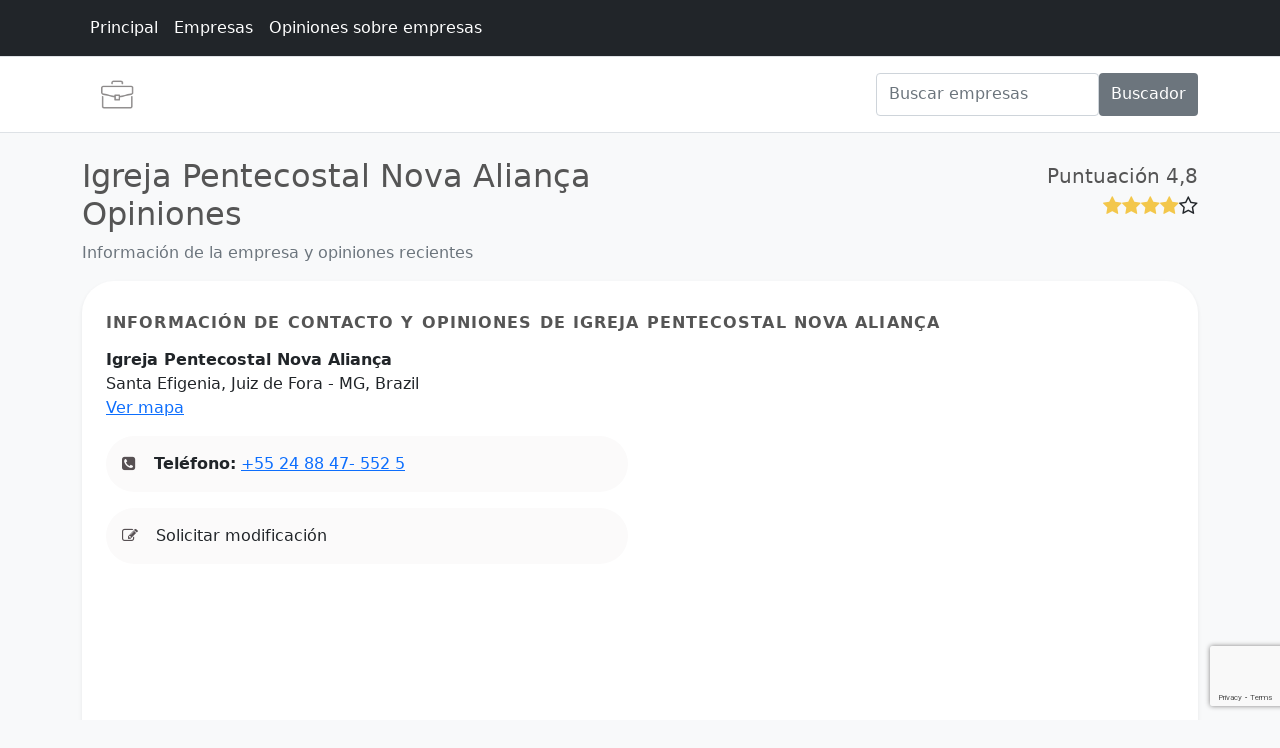

--- FILE ---
content_type: text/html; charset=utf-8
request_url: https://www.google.com/recaptcha/api2/anchor?ar=1&k=6LfTtbQiAAAAADMp7RLXXo1Fd2ZnjIUPrlpAPW5_&co=aHR0cHM6Ly93d3cuYWNvcmRhc2FsdmFkb3IuY29tOjQ0Mw..&hl=en&v=N67nZn4AqZkNcbeMu4prBgzg&size=invisible&anchor-ms=20000&execute-ms=30000&cb=qxd53cnhq8hw
body_size: 48689
content:
<!DOCTYPE HTML><html dir="ltr" lang="en"><head><meta http-equiv="Content-Type" content="text/html; charset=UTF-8">
<meta http-equiv="X-UA-Compatible" content="IE=edge">
<title>reCAPTCHA</title>
<style type="text/css">
/* cyrillic-ext */
@font-face {
  font-family: 'Roboto';
  font-style: normal;
  font-weight: 400;
  font-stretch: 100%;
  src: url(//fonts.gstatic.com/s/roboto/v48/KFO7CnqEu92Fr1ME7kSn66aGLdTylUAMa3GUBHMdazTgWw.woff2) format('woff2');
  unicode-range: U+0460-052F, U+1C80-1C8A, U+20B4, U+2DE0-2DFF, U+A640-A69F, U+FE2E-FE2F;
}
/* cyrillic */
@font-face {
  font-family: 'Roboto';
  font-style: normal;
  font-weight: 400;
  font-stretch: 100%;
  src: url(//fonts.gstatic.com/s/roboto/v48/KFO7CnqEu92Fr1ME7kSn66aGLdTylUAMa3iUBHMdazTgWw.woff2) format('woff2');
  unicode-range: U+0301, U+0400-045F, U+0490-0491, U+04B0-04B1, U+2116;
}
/* greek-ext */
@font-face {
  font-family: 'Roboto';
  font-style: normal;
  font-weight: 400;
  font-stretch: 100%;
  src: url(//fonts.gstatic.com/s/roboto/v48/KFO7CnqEu92Fr1ME7kSn66aGLdTylUAMa3CUBHMdazTgWw.woff2) format('woff2');
  unicode-range: U+1F00-1FFF;
}
/* greek */
@font-face {
  font-family: 'Roboto';
  font-style: normal;
  font-weight: 400;
  font-stretch: 100%;
  src: url(//fonts.gstatic.com/s/roboto/v48/KFO7CnqEu92Fr1ME7kSn66aGLdTylUAMa3-UBHMdazTgWw.woff2) format('woff2');
  unicode-range: U+0370-0377, U+037A-037F, U+0384-038A, U+038C, U+038E-03A1, U+03A3-03FF;
}
/* math */
@font-face {
  font-family: 'Roboto';
  font-style: normal;
  font-weight: 400;
  font-stretch: 100%;
  src: url(//fonts.gstatic.com/s/roboto/v48/KFO7CnqEu92Fr1ME7kSn66aGLdTylUAMawCUBHMdazTgWw.woff2) format('woff2');
  unicode-range: U+0302-0303, U+0305, U+0307-0308, U+0310, U+0312, U+0315, U+031A, U+0326-0327, U+032C, U+032F-0330, U+0332-0333, U+0338, U+033A, U+0346, U+034D, U+0391-03A1, U+03A3-03A9, U+03B1-03C9, U+03D1, U+03D5-03D6, U+03F0-03F1, U+03F4-03F5, U+2016-2017, U+2034-2038, U+203C, U+2040, U+2043, U+2047, U+2050, U+2057, U+205F, U+2070-2071, U+2074-208E, U+2090-209C, U+20D0-20DC, U+20E1, U+20E5-20EF, U+2100-2112, U+2114-2115, U+2117-2121, U+2123-214F, U+2190, U+2192, U+2194-21AE, U+21B0-21E5, U+21F1-21F2, U+21F4-2211, U+2213-2214, U+2216-22FF, U+2308-230B, U+2310, U+2319, U+231C-2321, U+2336-237A, U+237C, U+2395, U+239B-23B7, U+23D0, U+23DC-23E1, U+2474-2475, U+25AF, U+25B3, U+25B7, U+25BD, U+25C1, U+25CA, U+25CC, U+25FB, U+266D-266F, U+27C0-27FF, U+2900-2AFF, U+2B0E-2B11, U+2B30-2B4C, U+2BFE, U+3030, U+FF5B, U+FF5D, U+1D400-1D7FF, U+1EE00-1EEFF;
}
/* symbols */
@font-face {
  font-family: 'Roboto';
  font-style: normal;
  font-weight: 400;
  font-stretch: 100%;
  src: url(//fonts.gstatic.com/s/roboto/v48/KFO7CnqEu92Fr1ME7kSn66aGLdTylUAMaxKUBHMdazTgWw.woff2) format('woff2');
  unicode-range: U+0001-000C, U+000E-001F, U+007F-009F, U+20DD-20E0, U+20E2-20E4, U+2150-218F, U+2190, U+2192, U+2194-2199, U+21AF, U+21E6-21F0, U+21F3, U+2218-2219, U+2299, U+22C4-22C6, U+2300-243F, U+2440-244A, U+2460-24FF, U+25A0-27BF, U+2800-28FF, U+2921-2922, U+2981, U+29BF, U+29EB, U+2B00-2BFF, U+4DC0-4DFF, U+FFF9-FFFB, U+10140-1018E, U+10190-1019C, U+101A0, U+101D0-101FD, U+102E0-102FB, U+10E60-10E7E, U+1D2C0-1D2D3, U+1D2E0-1D37F, U+1F000-1F0FF, U+1F100-1F1AD, U+1F1E6-1F1FF, U+1F30D-1F30F, U+1F315, U+1F31C, U+1F31E, U+1F320-1F32C, U+1F336, U+1F378, U+1F37D, U+1F382, U+1F393-1F39F, U+1F3A7-1F3A8, U+1F3AC-1F3AF, U+1F3C2, U+1F3C4-1F3C6, U+1F3CA-1F3CE, U+1F3D4-1F3E0, U+1F3ED, U+1F3F1-1F3F3, U+1F3F5-1F3F7, U+1F408, U+1F415, U+1F41F, U+1F426, U+1F43F, U+1F441-1F442, U+1F444, U+1F446-1F449, U+1F44C-1F44E, U+1F453, U+1F46A, U+1F47D, U+1F4A3, U+1F4B0, U+1F4B3, U+1F4B9, U+1F4BB, U+1F4BF, U+1F4C8-1F4CB, U+1F4D6, U+1F4DA, U+1F4DF, U+1F4E3-1F4E6, U+1F4EA-1F4ED, U+1F4F7, U+1F4F9-1F4FB, U+1F4FD-1F4FE, U+1F503, U+1F507-1F50B, U+1F50D, U+1F512-1F513, U+1F53E-1F54A, U+1F54F-1F5FA, U+1F610, U+1F650-1F67F, U+1F687, U+1F68D, U+1F691, U+1F694, U+1F698, U+1F6AD, U+1F6B2, U+1F6B9-1F6BA, U+1F6BC, U+1F6C6-1F6CF, U+1F6D3-1F6D7, U+1F6E0-1F6EA, U+1F6F0-1F6F3, U+1F6F7-1F6FC, U+1F700-1F7FF, U+1F800-1F80B, U+1F810-1F847, U+1F850-1F859, U+1F860-1F887, U+1F890-1F8AD, U+1F8B0-1F8BB, U+1F8C0-1F8C1, U+1F900-1F90B, U+1F93B, U+1F946, U+1F984, U+1F996, U+1F9E9, U+1FA00-1FA6F, U+1FA70-1FA7C, U+1FA80-1FA89, U+1FA8F-1FAC6, U+1FACE-1FADC, U+1FADF-1FAE9, U+1FAF0-1FAF8, U+1FB00-1FBFF;
}
/* vietnamese */
@font-face {
  font-family: 'Roboto';
  font-style: normal;
  font-weight: 400;
  font-stretch: 100%;
  src: url(//fonts.gstatic.com/s/roboto/v48/KFO7CnqEu92Fr1ME7kSn66aGLdTylUAMa3OUBHMdazTgWw.woff2) format('woff2');
  unicode-range: U+0102-0103, U+0110-0111, U+0128-0129, U+0168-0169, U+01A0-01A1, U+01AF-01B0, U+0300-0301, U+0303-0304, U+0308-0309, U+0323, U+0329, U+1EA0-1EF9, U+20AB;
}
/* latin-ext */
@font-face {
  font-family: 'Roboto';
  font-style: normal;
  font-weight: 400;
  font-stretch: 100%;
  src: url(//fonts.gstatic.com/s/roboto/v48/KFO7CnqEu92Fr1ME7kSn66aGLdTylUAMa3KUBHMdazTgWw.woff2) format('woff2');
  unicode-range: U+0100-02BA, U+02BD-02C5, U+02C7-02CC, U+02CE-02D7, U+02DD-02FF, U+0304, U+0308, U+0329, U+1D00-1DBF, U+1E00-1E9F, U+1EF2-1EFF, U+2020, U+20A0-20AB, U+20AD-20C0, U+2113, U+2C60-2C7F, U+A720-A7FF;
}
/* latin */
@font-face {
  font-family: 'Roboto';
  font-style: normal;
  font-weight: 400;
  font-stretch: 100%;
  src: url(//fonts.gstatic.com/s/roboto/v48/KFO7CnqEu92Fr1ME7kSn66aGLdTylUAMa3yUBHMdazQ.woff2) format('woff2');
  unicode-range: U+0000-00FF, U+0131, U+0152-0153, U+02BB-02BC, U+02C6, U+02DA, U+02DC, U+0304, U+0308, U+0329, U+2000-206F, U+20AC, U+2122, U+2191, U+2193, U+2212, U+2215, U+FEFF, U+FFFD;
}
/* cyrillic-ext */
@font-face {
  font-family: 'Roboto';
  font-style: normal;
  font-weight: 500;
  font-stretch: 100%;
  src: url(//fonts.gstatic.com/s/roboto/v48/KFO7CnqEu92Fr1ME7kSn66aGLdTylUAMa3GUBHMdazTgWw.woff2) format('woff2');
  unicode-range: U+0460-052F, U+1C80-1C8A, U+20B4, U+2DE0-2DFF, U+A640-A69F, U+FE2E-FE2F;
}
/* cyrillic */
@font-face {
  font-family: 'Roboto';
  font-style: normal;
  font-weight: 500;
  font-stretch: 100%;
  src: url(//fonts.gstatic.com/s/roboto/v48/KFO7CnqEu92Fr1ME7kSn66aGLdTylUAMa3iUBHMdazTgWw.woff2) format('woff2');
  unicode-range: U+0301, U+0400-045F, U+0490-0491, U+04B0-04B1, U+2116;
}
/* greek-ext */
@font-face {
  font-family: 'Roboto';
  font-style: normal;
  font-weight: 500;
  font-stretch: 100%;
  src: url(//fonts.gstatic.com/s/roboto/v48/KFO7CnqEu92Fr1ME7kSn66aGLdTylUAMa3CUBHMdazTgWw.woff2) format('woff2');
  unicode-range: U+1F00-1FFF;
}
/* greek */
@font-face {
  font-family: 'Roboto';
  font-style: normal;
  font-weight: 500;
  font-stretch: 100%;
  src: url(//fonts.gstatic.com/s/roboto/v48/KFO7CnqEu92Fr1ME7kSn66aGLdTylUAMa3-UBHMdazTgWw.woff2) format('woff2');
  unicode-range: U+0370-0377, U+037A-037F, U+0384-038A, U+038C, U+038E-03A1, U+03A3-03FF;
}
/* math */
@font-face {
  font-family: 'Roboto';
  font-style: normal;
  font-weight: 500;
  font-stretch: 100%;
  src: url(//fonts.gstatic.com/s/roboto/v48/KFO7CnqEu92Fr1ME7kSn66aGLdTylUAMawCUBHMdazTgWw.woff2) format('woff2');
  unicode-range: U+0302-0303, U+0305, U+0307-0308, U+0310, U+0312, U+0315, U+031A, U+0326-0327, U+032C, U+032F-0330, U+0332-0333, U+0338, U+033A, U+0346, U+034D, U+0391-03A1, U+03A3-03A9, U+03B1-03C9, U+03D1, U+03D5-03D6, U+03F0-03F1, U+03F4-03F5, U+2016-2017, U+2034-2038, U+203C, U+2040, U+2043, U+2047, U+2050, U+2057, U+205F, U+2070-2071, U+2074-208E, U+2090-209C, U+20D0-20DC, U+20E1, U+20E5-20EF, U+2100-2112, U+2114-2115, U+2117-2121, U+2123-214F, U+2190, U+2192, U+2194-21AE, U+21B0-21E5, U+21F1-21F2, U+21F4-2211, U+2213-2214, U+2216-22FF, U+2308-230B, U+2310, U+2319, U+231C-2321, U+2336-237A, U+237C, U+2395, U+239B-23B7, U+23D0, U+23DC-23E1, U+2474-2475, U+25AF, U+25B3, U+25B7, U+25BD, U+25C1, U+25CA, U+25CC, U+25FB, U+266D-266F, U+27C0-27FF, U+2900-2AFF, U+2B0E-2B11, U+2B30-2B4C, U+2BFE, U+3030, U+FF5B, U+FF5D, U+1D400-1D7FF, U+1EE00-1EEFF;
}
/* symbols */
@font-face {
  font-family: 'Roboto';
  font-style: normal;
  font-weight: 500;
  font-stretch: 100%;
  src: url(//fonts.gstatic.com/s/roboto/v48/KFO7CnqEu92Fr1ME7kSn66aGLdTylUAMaxKUBHMdazTgWw.woff2) format('woff2');
  unicode-range: U+0001-000C, U+000E-001F, U+007F-009F, U+20DD-20E0, U+20E2-20E4, U+2150-218F, U+2190, U+2192, U+2194-2199, U+21AF, U+21E6-21F0, U+21F3, U+2218-2219, U+2299, U+22C4-22C6, U+2300-243F, U+2440-244A, U+2460-24FF, U+25A0-27BF, U+2800-28FF, U+2921-2922, U+2981, U+29BF, U+29EB, U+2B00-2BFF, U+4DC0-4DFF, U+FFF9-FFFB, U+10140-1018E, U+10190-1019C, U+101A0, U+101D0-101FD, U+102E0-102FB, U+10E60-10E7E, U+1D2C0-1D2D3, U+1D2E0-1D37F, U+1F000-1F0FF, U+1F100-1F1AD, U+1F1E6-1F1FF, U+1F30D-1F30F, U+1F315, U+1F31C, U+1F31E, U+1F320-1F32C, U+1F336, U+1F378, U+1F37D, U+1F382, U+1F393-1F39F, U+1F3A7-1F3A8, U+1F3AC-1F3AF, U+1F3C2, U+1F3C4-1F3C6, U+1F3CA-1F3CE, U+1F3D4-1F3E0, U+1F3ED, U+1F3F1-1F3F3, U+1F3F5-1F3F7, U+1F408, U+1F415, U+1F41F, U+1F426, U+1F43F, U+1F441-1F442, U+1F444, U+1F446-1F449, U+1F44C-1F44E, U+1F453, U+1F46A, U+1F47D, U+1F4A3, U+1F4B0, U+1F4B3, U+1F4B9, U+1F4BB, U+1F4BF, U+1F4C8-1F4CB, U+1F4D6, U+1F4DA, U+1F4DF, U+1F4E3-1F4E6, U+1F4EA-1F4ED, U+1F4F7, U+1F4F9-1F4FB, U+1F4FD-1F4FE, U+1F503, U+1F507-1F50B, U+1F50D, U+1F512-1F513, U+1F53E-1F54A, U+1F54F-1F5FA, U+1F610, U+1F650-1F67F, U+1F687, U+1F68D, U+1F691, U+1F694, U+1F698, U+1F6AD, U+1F6B2, U+1F6B9-1F6BA, U+1F6BC, U+1F6C6-1F6CF, U+1F6D3-1F6D7, U+1F6E0-1F6EA, U+1F6F0-1F6F3, U+1F6F7-1F6FC, U+1F700-1F7FF, U+1F800-1F80B, U+1F810-1F847, U+1F850-1F859, U+1F860-1F887, U+1F890-1F8AD, U+1F8B0-1F8BB, U+1F8C0-1F8C1, U+1F900-1F90B, U+1F93B, U+1F946, U+1F984, U+1F996, U+1F9E9, U+1FA00-1FA6F, U+1FA70-1FA7C, U+1FA80-1FA89, U+1FA8F-1FAC6, U+1FACE-1FADC, U+1FADF-1FAE9, U+1FAF0-1FAF8, U+1FB00-1FBFF;
}
/* vietnamese */
@font-face {
  font-family: 'Roboto';
  font-style: normal;
  font-weight: 500;
  font-stretch: 100%;
  src: url(//fonts.gstatic.com/s/roboto/v48/KFO7CnqEu92Fr1ME7kSn66aGLdTylUAMa3OUBHMdazTgWw.woff2) format('woff2');
  unicode-range: U+0102-0103, U+0110-0111, U+0128-0129, U+0168-0169, U+01A0-01A1, U+01AF-01B0, U+0300-0301, U+0303-0304, U+0308-0309, U+0323, U+0329, U+1EA0-1EF9, U+20AB;
}
/* latin-ext */
@font-face {
  font-family: 'Roboto';
  font-style: normal;
  font-weight: 500;
  font-stretch: 100%;
  src: url(//fonts.gstatic.com/s/roboto/v48/KFO7CnqEu92Fr1ME7kSn66aGLdTylUAMa3KUBHMdazTgWw.woff2) format('woff2');
  unicode-range: U+0100-02BA, U+02BD-02C5, U+02C7-02CC, U+02CE-02D7, U+02DD-02FF, U+0304, U+0308, U+0329, U+1D00-1DBF, U+1E00-1E9F, U+1EF2-1EFF, U+2020, U+20A0-20AB, U+20AD-20C0, U+2113, U+2C60-2C7F, U+A720-A7FF;
}
/* latin */
@font-face {
  font-family: 'Roboto';
  font-style: normal;
  font-weight: 500;
  font-stretch: 100%;
  src: url(//fonts.gstatic.com/s/roboto/v48/KFO7CnqEu92Fr1ME7kSn66aGLdTylUAMa3yUBHMdazQ.woff2) format('woff2');
  unicode-range: U+0000-00FF, U+0131, U+0152-0153, U+02BB-02BC, U+02C6, U+02DA, U+02DC, U+0304, U+0308, U+0329, U+2000-206F, U+20AC, U+2122, U+2191, U+2193, U+2212, U+2215, U+FEFF, U+FFFD;
}
/* cyrillic-ext */
@font-face {
  font-family: 'Roboto';
  font-style: normal;
  font-weight: 900;
  font-stretch: 100%;
  src: url(//fonts.gstatic.com/s/roboto/v48/KFO7CnqEu92Fr1ME7kSn66aGLdTylUAMa3GUBHMdazTgWw.woff2) format('woff2');
  unicode-range: U+0460-052F, U+1C80-1C8A, U+20B4, U+2DE0-2DFF, U+A640-A69F, U+FE2E-FE2F;
}
/* cyrillic */
@font-face {
  font-family: 'Roboto';
  font-style: normal;
  font-weight: 900;
  font-stretch: 100%;
  src: url(//fonts.gstatic.com/s/roboto/v48/KFO7CnqEu92Fr1ME7kSn66aGLdTylUAMa3iUBHMdazTgWw.woff2) format('woff2');
  unicode-range: U+0301, U+0400-045F, U+0490-0491, U+04B0-04B1, U+2116;
}
/* greek-ext */
@font-face {
  font-family: 'Roboto';
  font-style: normal;
  font-weight: 900;
  font-stretch: 100%;
  src: url(//fonts.gstatic.com/s/roboto/v48/KFO7CnqEu92Fr1ME7kSn66aGLdTylUAMa3CUBHMdazTgWw.woff2) format('woff2');
  unicode-range: U+1F00-1FFF;
}
/* greek */
@font-face {
  font-family: 'Roboto';
  font-style: normal;
  font-weight: 900;
  font-stretch: 100%;
  src: url(//fonts.gstatic.com/s/roboto/v48/KFO7CnqEu92Fr1ME7kSn66aGLdTylUAMa3-UBHMdazTgWw.woff2) format('woff2');
  unicode-range: U+0370-0377, U+037A-037F, U+0384-038A, U+038C, U+038E-03A1, U+03A3-03FF;
}
/* math */
@font-face {
  font-family: 'Roboto';
  font-style: normal;
  font-weight: 900;
  font-stretch: 100%;
  src: url(//fonts.gstatic.com/s/roboto/v48/KFO7CnqEu92Fr1ME7kSn66aGLdTylUAMawCUBHMdazTgWw.woff2) format('woff2');
  unicode-range: U+0302-0303, U+0305, U+0307-0308, U+0310, U+0312, U+0315, U+031A, U+0326-0327, U+032C, U+032F-0330, U+0332-0333, U+0338, U+033A, U+0346, U+034D, U+0391-03A1, U+03A3-03A9, U+03B1-03C9, U+03D1, U+03D5-03D6, U+03F0-03F1, U+03F4-03F5, U+2016-2017, U+2034-2038, U+203C, U+2040, U+2043, U+2047, U+2050, U+2057, U+205F, U+2070-2071, U+2074-208E, U+2090-209C, U+20D0-20DC, U+20E1, U+20E5-20EF, U+2100-2112, U+2114-2115, U+2117-2121, U+2123-214F, U+2190, U+2192, U+2194-21AE, U+21B0-21E5, U+21F1-21F2, U+21F4-2211, U+2213-2214, U+2216-22FF, U+2308-230B, U+2310, U+2319, U+231C-2321, U+2336-237A, U+237C, U+2395, U+239B-23B7, U+23D0, U+23DC-23E1, U+2474-2475, U+25AF, U+25B3, U+25B7, U+25BD, U+25C1, U+25CA, U+25CC, U+25FB, U+266D-266F, U+27C0-27FF, U+2900-2AFF, U+2B0E-2B11, U+2B30-2B4C, U+2BFE, U+3030, U+FF5B, U+FF5D, U+1D400-1D7FF, U+1EE00-1EEFF;
}
/* symbols */
@font-face {
  font-family: 'Roboto';
  font-style: normal;
  font-weight: 900;
  font-stretch: 100%;
  src: url(//fonts.gstatic.com/s/roboto/v48/KFO7CnqEu92Fr1ME7kSn66aGLdTylUAMaxKUBHMdazTgWw.woff2) format('woff2');
  unicode-range: U+0001-000C, U+000E-001F, U+007F-009F, U+20DD-20E0, U+20E2-20E4, U+2150-218F, U+2190, U+2192, U+2194-2199, U+21AF, U+21E6-21F0, U+21F3, U+2218-2219, U+2299, U+22C4-22C6, U+2300-243F, U+2440-244A, U+2460-24FF, U+25A0-27BF, U+2800-28FF, U+2921-2922, U+2981, U+29BF, U+29EB, U+2B00-2BFF, U+4DC0-4DFF, U+FFF9-FFFB, U+10140-1018E, U+10190-1019C, U+101A0, U+101D0-101FD, U+102E0-102FB, U+10E60-10E7E, U+1D2C0-1D2D3, U+1D2E0-1D37F, U+1F000-1F0FF, U+1F100-1F1AD, U+1F1E6-1F1FF, U+1F30D-1F30F, U+1F315, U+1F31C, U+1F31E, U+1F320-1F32C, U+1F336, U+1F378, U+1F37D, U+1F382, U+1F393-1F39F, U+1F3A7-1F3A8, U+1F3AC-1F3AF, U+1F3C2, U+1F3C4-1F3C6, U+1F3CA-1F3CE, U+1F3D4-1F3E0, U+1F3ED, U+1F3F1-1F3F3, U+1F3F5-1F3F7, U+1F408, U+1F415, U+1F41F, U+1F426, U+1F43F, U+1F441-1F442, U+1F444, U+1F446-1F449, U+1F44C-1F44E, U+1F453, U+1F46A, U+1F47D, U+1F4A3, U+1F4B0, U+1F4B3, U+1F4B9, U+1F4BB, U+1F4BF, U+1F4C8-1F4CB, U+1F4D6, U+1F4DA, U+1F4DF, U+1F4E3-1F4E6, U+1F4EA-1F4ED, U+1F4F7, U+1F4F9-1F4FB, U+1F4FD-1F4FE, U+1F503, U+1F507-1F50B, U+1F50D, U+1F512-1F513, U+1F53E-1F54A, U+1F54F-1F5FA, U+1F610, U+1F650-1F67F, U+1F687, U+1F68D, U+1F691, U+1F694, U+1F698, U+1F6AD, U+1F6B2, U+1F6B9-1F6BA, U+1F6BC, U+1F6C6-1F6CF, U+1F6D3-1F6D7, U+1F6E0-1F6EA, U+1F6F0-1F6F3, U+1F6F7-1F6FC, U+1F700-1F7FF, U+1F800-1F80B, U+1F810-1F847, U+1F850-1F859, U+1F860-1F887, U+1F890-1F8AD, U+1F8B0-1F8BB, U+1F8C0-1F8C1, U+1F900-1F90B, U+1F93B, U+1F946, U+1F984, U+1F996, U+1F9E9, U+1FA00-1FA6F, U+1FA70-1FA7C, U+1FA80-1FA89, U+1FA8F-1FAC6, U+1FACE-1FADC, U+1FADF-1FAE9, U+1FAF0-1FAF8, U+1FB00-1FBFF;
}
/* vietnamese */
@font-face {
  font-family: 'Roboto';
  font-style: normal;
  font-weight: 900;
  font-stretch: 100%;
  src: url(//fonts.gstatic.com/s/roboto/v48/KFO7CnqEu92Fr1ME7kSn66aGLdTylUAMa3OUBHMdazTgWw.woff2) format('woff2');
  unicode-range: U+0102-0103, U+0110-0111, U+0128-0129, U+0168-0169, U+01A0-01A1, U+01AF-01B0, U+0300-0301, U+0303-0304, U+0308-0309, U+0323, U+0329, U+1EA0-1EF9, U+20AB;
}
/* latin-ext */
@font-face {
  font-family: 'Roboto';
  font-style: normal;
  font-weight: 900;
  font-stretch: 100%;
  src: url(//fonts.gstatic.com/s/roboto/v48/KFO7CnqEu92Fr1ME7kSn66aGLdTylUAMa3KUBHMdazTgWw.woff2) format('woff2');
  unicode-range: U+0100-02BA, U+02BD-02C5, U+02C7-02CC, U+02CE-02D7, U+02DD-02FF, U+0304, U+0308, U+0329, U+1D00-1DBF, U+1E00-1E9F, U+1EF2-1EFF, U+2020, U+20A0-20AB, U+20AD-20C0, U+2113, U+2C60-2C7F, U+A720-A7FF;
}
/* latin */
@font-face {
  font-family: 'Roboto';
  font-style: normal;
  font-weight: 900;
  font-stretch: 100%;
  src: url(//fonts.gstatic.com/s/roboto/v48/KFO7CnqEu92Fr1ME7kSn66aGLdTylUAMa3yUBHMdazQ.woff2) format('woff2');
  unicode-range: U+0000-00FF, U+0131, U+0152-0153, U+02BB-02BC, U+02C6, U+02DA, U+02DC, U+0304, U+0308, U+0329, U+2000-206F, U+20AC, U+2122, U+2191, U+2193, U+2212, U+2215, U+FEFF, U+FFFD;
}

</style>
<link rel="stylesheet" type="text/css" href="https://www.gstatic.com/recaptcha/releases/N67nZn4AqZkNcbeMu4prBgzg/styles__ltr.css">
<script nonce="-CkpGdpf9_pwO_2tdyH8jg" type="text/javascript">window['__recaptcha_api'] = 'https://www.google.com/recaptcha/api2/';</script>
<script type="text/javascript" src="https://www.gstatic.com/recaptcha/releases/N67nZn4AqZkNcbeMu4prBgzg/recaptcha__en.js" nonce="-CkpGdpf9_pwO_2tdyH8jg">
      
    </script></head>
<body><div id="rc-anchor-alert" class="rc-anchor-alert"></div>
<input type="hidden" id="recaptcha-token" value="[base64]">
<script type="text/javascript" nonce="-CkpGdpf9_pwO_2tdyH8jg">
      recaptcha.anchor.Main.init("[\x22ainput\x22,[\x22bgdata\x22,\x22\x22,\[base64]/[base64]/[base64]/[base64]/[base64]/[base64]/YihPLDAsW0wsMzZdKTooTy5YLnB1c2goTy5aLnNsaWNlKCkpLE8uWls3Nl09dm9pZCAwLFUoNzYsTyxxKSl9LGM9ZnVuY3Rpb24oTyxxKXtxLlk9KChxLlk/[base64]/[base64]/Wi52KCk6Wi5OLHItWi5OKSxJPj4xNCk+MCxaKS5oJiYoWi5oXj0oWi5sKzE+PjIpKihJPDwyKSksWikubCsxPj4yIT0wfHxaLnUseCl8fHUpWi5pPTAsWi5OPXI7aWYoIXUpcmV0dXJuIGZhbHNlO2lmKFouRz5aLkgmJihaLkg9Wi5HKSxyLVouRjxaLkctKE8/MjU1OnE/NToyKSlyZXR1cm4gZmFsc2U7cmV0dXJuIShaLlU9KCgoTz1sKHE/[base64]/[base64]/[base64]/[base64]/[base64]\\u003d\x22,\[base64]\x22,\x22G8KUw5twCcKBEcOdZiwrw7DCrMK9w6LDhXHDsg/DmlJPw7BewqNzwr7CgSVQwoPCljULGcKVwo56wovCpcKgw7gswoItI8KyUGnDvnBZD8KUMjMowrjCv8OvRsO4L3ITw6dGaMK3AMKGw6RIw67CtsOWazsAw6c1wrfCvADCpsO6aMOpExPDs8O1wqZ6w7sSw4/DhnrDjnF0w4YXFRrDjzc2HsOYwrrDt2wBw73CtsOnXkwKw4HCrcOww7vDgMOaXD9Wwo8HwrjCuyIxdT/DgxPChsOKwrbCvBN/PcKNC8OmwpjDg1LCnkLCqcKVMEgLw75IC2PDvMOlSsOtw4jDrVLCtsKGw5Y8T3h0w5zCjcOHwo0jw5XDhV/DmCfDkkMpw6bDisKAw4/DhMKiw77CuSAqw68vaMKnEHTCsR/[base64]/CtirCugQVTQMwKnzCvsKJS8K1wq9FEcOHbMKaUzx5a8OkIDsvwoJsw78efcK5aMOUwrjCq0XChxMKF8K4wq3DhC4SZMKoP8OcancCw7HDhcOVLVHDp8KJw7AQQDnDiMKyw6VFcMKycgXDsU5rwoJIwo3DksOWZsOxwrLCqsKuwr/[base64]/DgMOKwr/CpcK7wrJIwpnDtRwjanjDiDPCpE4uSW7DvCoNwrfCuwI5J8O7D3BLZsKPwo3DiMOew6LDiUEvT8KYMcKoM8Opw50xIcK5OsKnwqrDrm7Ct8OcwoVywofCpRkdFnTCrsORwpl0Ek0/w5RHw4k7QsKtw7DCgWoqw4YGPjDDnsK+w7x0w43DgsKXcMKhWyZ1PjtwX8Ouwp/Ch8KPUQBsw5Afw47DoMOnw4Ezw7jDhRk+w4HCvzvCnUXCv8KywrkEwo7Cl8Ofwr8Mw7/Dj8OJw4nDicOqQ8OWA3rDvXsRwp/[base64]/w4c5RcOoc8OTB2TCq2tRY8KdfAfDscOYLATCi8Kww7XDgMK6T8OFwrLCkEfClcOPw43DugvDunrCuMOiOsKyw6sZbzF6woQiPQcBw6XCk8KQw5TDq8KtwrbDuMKpwrJ6ccO/w6vCp8Ofw6MwTxTCiVMeMHEDw508wp1PwoTCiFXDtDpKDTbDqcO/fW/ChxbDrcKePjvCjsKmw7XDu8KkDW9IDkRsPsKXw4QnBR7Cgnxjw5nDq29Yw6UEwrbDjMO8CsOXw4HDlcKbHVDDm8ODG8K4wodPwoDDoMKnJk3DrmU5w6jDrVEAGsK9TBZbw77Co8OAw6TDjMKEKVzCnRA7AMOmF8OqQsOiw64/LT/DlMOkw6LDh8OMw4LClsKDw4VbCcKEwqPDgsOxPCnCn8KRO8O/w6d6w53ClsOdwqlfE8OQWMK6wrxQw6vDv8KEeyXDpMO5w7LCvn0vwqpCWcKowqQ1f0jDgcKSAXdGw4/CmQZuwq7CpFHClxDCli3CvjhtwrLDq8KfwojClcOdwqJyYsOuf8OzScK7TBPCpcKdKChNwo3DlUJBw70dcCddY38Kw53DlcO3wpLDisOowqhQwoNIRgUWw5t+dRXDiMOwwonDhMONw5vCtj7CrXIOw6/DoMOgIcKMOgbDp0nCmkTCh8OmGBkDEDbCix/DrcO2woFrGHsrw4bCmGcpUGPDsl3ChDNUXxrCu8O5WsOxaU1PwphSSsKvw50ODU8KGcK0w4/CucKDVwxIw4nCp8KLGWZWCsOtDcKWdxvCpzQkwr3DtsOYwpMXMlXDqcK9G8OTOHbCmnzDrMOvPU15Jy/DocKuwr4WwpIUOsKMS8OIwprCt8OeW2hHwpZqdMOhJMK5w5/Ct0h+HcKLwp9VPg4pGsO5w6vCplHDoMOjw4/DiMKfw53CjcKqCcKbbw4tUmPDi8KPw74hMsOHw4fCq23CtcOVw63CtsKgw5TDp8KVw6fCo8KNwp82w7lJwo3CvsKqVVjDjMK0BT5cw5MgPhQ4w5LDun/[base64]/[base64]/[base64]/DtsOtQsOfw5vDhsKfwqXDksKawoLDqMKtw6HDv8OeCjFQdXhCwq7CiRJEVMKDesOONcKHwoM7wr/DpgRXwq4Owqt/wrtCTHYjw7sccVFsAcKlB8KnD2sGw7DCtMO5w43DqVQ/YsOSUhbChcO2MMOAcn3Co8OWwoQ1JsOhHMK0wrgGT8OPbcKRw4Uow7drwp3DkMO8wpLCn2rDvMKxw4ovP8K7AsOeRcKbdTrDncO4clZIUAZaw5Y4wojChsO6wpgWwpjDjTkrw6vCpsO/[base64]/w53DnwLCg8OSKBDCucKTcUY8w49ow6rDiDPCqWjDkMOswo4eGwHCr3rDm8KYSsORfsOAScKZQi3DlEFow5h9YMOaPDJkZU5pwpTCn8KUPknDnsOsw4vDvMOTH3cWRnDDiMOoX8O4eRsVWRtAwp7DmBF6w7DDosKABQ0+w4HCu8K1wqlyw5Edw6nCgURow7Q6FjUVw7/DusKCwpLCgmTDhxlScMKhPcOQwo7DqcKww6EGN0BVZCo4TcOJacKNKsOSF2rCkcKGeMKzHsK5wpnDuzbCgxg9T2MnwpTDncKSF0rCp8KgNwTCnsK/VhvDvSLDgEnDmyvCkMKGw7kMw4rCk35nUG3Dp8OHeMKHwpt4aV3CpcKnEX0/w4U5OxAZGmEWw7nCu8O+wqpLwpzDn8OpHsOcJMKCOyPClcKTFMOeP8ONwo1wRgnCgMOJMMOrKsKTwrxvLyQnwrbDuEsLN8OWwqDDsMKrwr52w7fCvA98DxQQMMKqAMKhw6o3wrtofsO2Rk1wwpvCsHTDrznCisKdw6nCisKYw4Zew5xGJsKkw4/Cl8KYBH/CtW0VwprDoGF2w4MdaMOWf8K6EycDwo12csOBwrPCusK8LsOkJ8Klwqlab1/Cp8KRIsKfAMKsFV4XwqBew5kMRsOBwqbCosK6wqd+L8KUazQDw7Ifw5bDjl7DuMKYw7oQwqPDs8KrAcKXLcK2dSN+wqRXLRvCkcKxE0hTw57Cm8KUcMORcwnCi1bCpDsVbcKiT8OrbcOADsOzfsOzOsKww5LDkU7DsEbDicORRljDvwTCosKkW8O4wr/[base64]/wotWwoHDgcKxw6gTwqjCusK3w49Aw7pDwqTDu8O6w4nCvhbDuRTDmMOIewbCgsKjEcOgwqnCj3vDjsKew4dyf8K9w6QhDMOdfsK2wogMc8Kzw4rDj8K0dBjCtDXDlQE8wqcgZVZsAQDDtXPCkcOdKQxFw4c8woNVw4bCuMKhw6kmW8KOwrBwwpc/wpnDpA7Dg13CtcKqw53Dn03Cm8KAwr7Cuy7ChMODSsK9Fy7CmDrCp3XDgcOgD1BpwrvDtsO+w6htWiNxwpbDqVvDksKCdxDCucOEw7LClsK+wqnCpsKHwqYJw6HCgGHCnAXCjV7DssK+Gj/DoMKOBsO4YcO+NWt4w7zCokLDh1I5w4LCicOgwpBQLMK6Pi9xMsKEw5sywr/[base64]/[base64]/DsOwwodrH8KNw6/[base64]/[base64]/Cj8OvwqRiwqgPwo0WWALCogfCmyd4YMOjGWrCmMKNKcKaZUDCtsOZWMOJY0HCscOYRF3CrzfDjMK/[base64]/DuCVKbcKyc8O/[base64]/U8KswqHDqXbCuE3CmVhGHsODwp8oJAYJLsK1wppMw5fCrsOVw6h3wrbDlwQ7wqHCpgvCssKvwqxlUkDCoQ/DjHvCvkrCu8O4wp8PwpXCj2NgNsKRRT7DoxBYNgLCiA3DtcOcw6fCpMOJwqfDohPCvmATWsOgwq3CisO2QcK/w7xtwofDq8KwwoFswrwTw4RcFsO/wpkPWsO0wrUqw7dDScKPw7BNw6zDl3lfwq7CvcKLUm3CkRg/LVjCvMODY8Ofw6nCtsOaw4s7EHHDtMO6w67Cu8KMecKyBUrClVAWw6pWw5fDlMKJwoDCi8OVQ8Kyw4hZwoYLwrDDv8OmXUxLfFVEw5Utwpovw7LCgsOdw7TCkhvDhkPCsMKcCV/DiMK+HsOKJsKVYsOnOQDDvcOaw5Emw4XCuDJhIwXDhsKAw7oADsKtKkjDkC/DqVhvwqxmc3RUwpE0ecOrAXrCty7CrcONw59IwrYjw5DCjnHDk8KOwrVywqZPwrVKwqYyGQnCnMK+wqcdBMKmH8OswqxxZShoGhsZAcKsw7Eaw7nDl1g+wpnDgVo3f8K8csKTTcOZW8KKw6xKDsO3w4UFwprDuiVewrUjE8KvwoweChFhwolgAG3DhGh/woRZF8KJw4fCkMK2DktpwpBZDD7CoRHDgsKRw5cWwoF4w43CuwfCmsOKw4PDvcO0fwQJw7HChEPCo8OATC7Dj8O/IsKwwpnCrmvCjcO9I8O3ICXDsmRXwovDnsKVVMKWwo7DpcO0w7/Dlw4Nw5zCoz4XwpN8woJkwqvCocO9C2TDjw87SSdUOzJLKMKAwrdrAcKxw7xaw6/[base64]/CkcOUFj7CgsOYFzY/w4EYwq0ewqXDinDDrMOFw4wuVsOwCMOPGsOPW8O/ZMO2Y8K3K8K2wqU4wq4Lwp8SwqJjRMKJXUnCqMKASBY/TzU3BcKdPMKKQsK2wpF8HU7Cvk/DqUTDncOdwoZxQRHCr8KjwpbCt8KXwozDrMOswqRmTsKyYgk2w4/DjsO0egrCt1QxasKyeF3Dm8KVw4xHMsKiwoVJw7zDhcO7NRk1w5rCkcKJPHwbw7/DpiTDpmXDgcOTEMOpFyQPwoTCuBDDjCvCtSlkw4lYHsO0wp7DtjFgwoBKwowZRcOWwrwFRznDrBHDsMKkw5R2H8KUwo1tw6h/w6NBw5RVwrMUw6XCi8OTKX/ClHBXw5kqwpvDvVrDgg1nw71Awqshw7Esw5/DohQ6U8KacMOdw4PCl8OBw4Viw7bDu8OKwoHDkHYuwrcOw5LDsizClEHDj1TChl/ClsOLw7vDpMKOGFZZw6w9wovDnBHClcKMwqDCj0ZGEgLDksOme1s7KMK6Zjw8wo7DhxXCscKDSUXCscOpdsORw4LCj8K8w5LDrcKSw6jCk04Sw7gDfsKMwpECw6hEw5/CugfDscKDQyjCj8KSbXTDsMKXUWx6U8Olb8Kpwp7Dv8Kxw7TDhB0+BHjDlMKIwoFPwq7DnnnCmcKxw4zDucO9wrY9w5jDoMKIZQHDkkJ0VTnDqA5Kw5pDHnvDuzvCj8KbSRzDhsKswqQediBVQcO0e8KPw5/DucKZwqjDvGECSmrCpMO5K8KlwpBWOHfCm8Kxw6jDjTUzByXDqsOhBcKYwq7CqnQdwphCwoXCnMO0esOvw6PCulDCjWAOw4/DhR5jwpfDmsO1wpXDncK1SMO1wpfCmGzCg2fCmElUw4bDj1LCmcKQHSMRQMOhw4fDoSx7MADDlcO9N8K/[base64]/Cu8Oiwrcqwp8AF8OrYcKzw7/DrxYDT8O+G8Kww5DCmMOaRgNiw4jDjyDCvi3Cny9cHlcAGkXDmsOSL1cFw4/CqR7CnETCkMKQwrzDu8KSdz/CvgPCtwdPaSjCl0TCmUXDv8KsCgHDo8Klw6XDuSJZw6B3w5fCph/[base64]/CnijCrnPDmxbDljfCvcKnwolDdcORfWNUYcKgfcKfTRYGeRzDkhTCtcOhw7jCtnZMwq03VV4hw7cVwrx2wq/Cgn7CuW1FwpkiZ3XDn8K5w73Ch8ORG3FcR8KFMyQiwpdmNMOMRcOfI8Kgwoh8wpvDtMKtw5kAw5IuRcOVw4PCmHbCtEpXw5jCgcKiFcKwwqdIIXjCljnCncONBMK0CMKzMx3Cn1E8N8KNw4jCpsKuwrJww6/CosKCGsKLGV1vWcKrOys2YWbCscOCw4EUw6XCqyDDt8KJJMKPw4MxGcKuw5DClcOBTjXDrx7DsMKaYMKTwpLClgXDuAkLIsOJbcK3wofDqzLDtMKYwofCrMKpwoEGIBbChMOAWEkBbsKtwpU2w714wo3CtU5KwpgCwo/DpSgOVTs0UHjCjMOOWMKnXlkBwqJjf8Okw5UsaMKAw6Uvw7LDkyQxGsKvSWl+BsKfdUDCpy3CqcOxcFHDkkUdw6xbcm1CwpTDtBLDr2J+ExM2wq7DvGhNw6xnw5Jzw7J2fsKzw7PDvifDq8OAw6XCssOLw4IXfcOqwp13wqMew4U7IMKHCcKjwr/DlcO3w7jCmHvDv8OFwoDDhcKaw5cBYVIow6jCo2zDs8KLOFRWfsK3YxpJw73CgsKmwoXDmS9Dw4Nlw7Zuw4XCu8O/GBZyw4fDhMO3VMOZw4gdewTDssKyNiMnwrFMZsKhw6DDnhXCphbCqMKCEhDDncOZw63Cp8O0LGvDisOXw5gFaGDCosK/wpVJwqfCgE57b3rDnzfCj8OVdyHCtcKvBWRQIMOeFsKBJ8Ohwosjw7LCmBQtJsKLG8OLAcKHQsO0VSDDtG7CoUrDhsKzIcOLIcKow7p9K8KXdMOwwr0EwoMkDUcUYsOmKR/[base64]/[base64]/[base64]/XsK+woTCnMKDX8OzYyMzCcOvwpnDkA7Dq8OmSMKWw6QnwogSwrDDm8OUw77DglHCnsK6KMKYwrrDvsKCRMKBw6I0w4wRw7BKPMKtwo5MwpBodFrCg1vDuMOAf8O4w7TDiR/ClyZeW3TDjMO4w5jCv8OVw5DCg8OOw5jDqhnDmBYmwrRvwpbCrsKMwr/Dk8OswqbCsVDDsMO/IX9dTxYDw4rDgxLClMKXLMO4AMK4w6rCnsOvSsK/w4bCnwnDucOedMOhLinDpXsywo5dwr1HYsOEwqPChRIBw497EjBhwofCijHDsMKXBsKww7vDqyJ3dT/DqmV7Rm7Cv018w5R/ZcKFwp40dcKawpZPwpM5G8K0MsKgw7XDo8KFwqkNInPDq17CiFsGW1siw7EhwojCocK9w5ssd8O8w5LCtg3CrRzDpH3DjMKcwq9hw77DhMOsdcKaU8OKw605woxgLkrDl8KkwprCtsKVSFTDicK6wp/Dkhstwr4zw5kqw7FrL0cUw5zDv8KQDX1rw4BOKjtfJcKFc8O1wq5KQ23DpcOSaXvCukYrLsO9f07CvMOLO8KcDRZfRlXDksK5TnlBw5bCgQvCjMOsBgXDpsKmP3F2w5VawpIZw6kRw51oHcO/Ll3Dj8KeNMOfMjVEwo7DjjDCnMO+w5pGw5IZIcKvw6tyw6ZXwqTDpMOLw7YfOEZewq3DpcKGeMKqXA3CpTFKwqXCjMKqw6o/[base64]/[base64]/w4hJw4I8w43DiWRRwoJBMhpFEcOMTsKHwpvCrVwzWcOcGldPOEZlFhMZw6rCocKXw5lQw68PYGoLXcK7w4U2w5QCwq/DpCV3w4rDtGg1wqHDhzAJLVI+WD4pUX5EwqIWecKTHMKNMRfCv2/DhMKiwqozfTPDhUJUwr/CuMOQwqHDtMKVwoDDgcOSw6oZw5/CjB7CpsKCZsOvwoBrw7N/w6tXJMObGlfDvE9HwpnDssK/TVvCjjB5wpQhM8O4w63Dvm3CrsK/bx7DhsKDXHvDhsK1PBHCpwDDl30qT8KSw6Isw4XCky7CocKbwoLDuMKYR8OowplIwrHDjMOkwplGw7jChsKxS8O1w4Ycc8K/cERQw7vCgMKvwoMdDT/DinzCpwo2dCETw5fCnMOyw57CocKIU8Krw7nDnmYAGsKawrdMwqLCiMKaNjHCk8OUw5LCjTJZw7DClGQvwqMjPcO+w4MgNMOcQsK6JMOPBMOkw7/[base64]/CtxzDm8OdOcOBWsOtwo/[base64]/DhDnCh8OCSsKqMj3DkcOBKcOiKsOGw704w6lKw51YY0LCg2fCiiLCmMKoUmNvB3rClEEww6oTO1TDvMKZbD9BBMKyw4kwwqjCmQXCq8Kiw4FdwoDDvcOzwo0/[base64]/Co8Onwr7Dqz/[base64]/CmcKfaMKPw43Cli8sw4bCksKaT8KQNsO3wrNADMOXQjgnCMOAw4FmNS86DsKkw7ULMktrwqDDs0kIwpnDrcKSScKIQyXDiiEkT2TClQZ/S8K0WsKbLMOjw6vDnMKTKDolAMOydR/DgsOFw4BOYVUDc8OrCRBZwrbCmsKcecKqGsK/w6LCscO/AcKTQ8KUw5vCi8O/[base64]/[base64]/DncO/w7Qfw5UnXiLCgcKlIR5yEivDjinChTA4w7I3wqQ5Z8OwwqhwJsO7wo0icMOFw6Y/CHcgFSJ8wqDCmi1VWXfChGIsIMKTEg0QPAJ9RQldFsOGw4HCgcKmw51vw5kmasK2f8O0woRCwqPDq8O5Nx8uEn/CnsODw6l8UMO3wrDCrklXw57DmR/Ck8KoCcOVw59lGlYuKSIewoxDehfCjcKsKcO0VMKGZsKMwpjCmcODenh+FwLCjsOREkHCgHHCnBVHw4UYJMOfwrMEw7TCn18yw7nDjcK7wrl5D8K/wq/CpnvDusKLw7lICQoKw6TChcO5wo7CjTkrTz0VNTDCrsK3wrTClcOZwpxRw7p1w4TCmMKYw5pWaUfCi1nDumJ/[base64]/DqsOifsOkw43Ck8Oxw7PCpB3DjMOlw6ljH8O/XsO/ciDCvmnClsKgNhPDhsK6E8OJBhnDs8KLLgkswo7DoMKZesKBYQbCpHzDj8OvwpHDsH8/RW8JwrEKwoE4w7LDoUvCvMK1wrHDngI1Ah0iwoIFEQInfjfChsOeN8KoHG5sGhjClsKAOwXDtsKRc3PDt8OfO8O/wp4gwrsPaRXCvsKUwpDCscOSw4HDjMOjw6LCvMO8wp7CncOvYsKVMBbDtFzDicOWR8ORw69ebTASDG/DoScEWlvCkC0mw6MVSXZ3ccKzwrXDosKjwpXCh2LCsnTDmER9esOnU8KcwqJcHk/ChE1fw6RowqDCtzsqwovCmyjDnVIpXhTDjRDDkR5Sw50zb8KZbcKCZ2/Do8OLwrnCs8KvwqTDk8O8P8KyeMO7wqliw5fDo8Kzwo4RwpzDtcKSTFnCixF1wq3DqgDCr0HCocKGwpgywoDCkmvCrAVqN8OMw5DChMO2PjbCjcO/wpEKw5HChBfCg8OcNsOZw7fDgMKuwrUUHMOiCsO9w5XDgTjChsOSwqDCjE7DsnIuRMOkS8K8d8K6w7AYwoHDuw8RGsOtw4vCinU/G8OiwqHDicO7fcK3w63Dm8Oqw51SeFd9wpVNLMKLw5zDsD0SwrvClGnDogbCvMKew7UOTcKQwoERIDFkwp7DmXdLDjYdXsOUfcOVShTCkWfCuXU+XBoNwqrCh3gZJsORDsOoNj/DjlVba8K8w4UZY8ONwpB9XMKLworCjEcNWw5MHCRdEMKBw6rDg8KZRsKqw7RKw67DvwrChXZ7w6nCrELCjsKWwqYVwoXDlG3ClhY+wqA+w7bCr3QswpwWw5HCvH3CiAR4BGFeTgZ3wr/CqMOXIsKJXz8TR8Oqwo/[base64]/wqkuw7vDjMODdT7CjFhjw5nDgsOjwr1YwrfDlcO+wo3DolnCuwkZwqnDpcOawp4AC0VYw6Rjw6QnwqDCs1haLwLCjBbDixBSCh0XBMKpWSMhwpp2NSlHWC3DsgMjw4bDusKhwp0xGVPCjlJ/wroyw6bCnRt5UcODYxd/[base64]/FAllUMO1wqLDpn1Kwr5tBQfDsG7CsxfCtmTDksK2b8O/wox6CQZFw7VWw5J/wrRLTU3CosOhTCHDpz1aKMKxw7zDvxdBVFfDt3zCgsKqwoYQwpEeDQRiOcKzwoFQw7FKw60tKgUgE8Ogwr9Uw7/DkcKOL8OOXWJ3a8OrPxN8VzfDhMOINMOHQ8KwU8KIwr/DiMOew6IWwqMrw5rCpjdaV3YhwpPDisKZw6lIw7UnD1g4w7zCqFzDnMOGP2LCqsKqwrPCmADCtiPChMKaecKfScKmecOwwrcQwowJDUbDkMKAWsO2GAJsacK6MsK1w4LCqMODw7dhWj/[base64]/[base64]/DpwPCjQliRSnCv8OIdwTCtsO6XMKsw4Utw5rClENIw4Mvw7l+wqLCrsOBLDzCksKHw7XChwXCmsKTwojDl8KBBsOSw6HDhAduP8OBw5Z7OlAOworDpWXDuDEfVEDCljLCs3JcLcOrI0IMwo9LwqhLwp/[base64]/VH/CnitDw7DDisOJBMKrYCM1WEDCuyXDqsOGwp/[base64]/Cu8K1wrLDmsK/[base64]/Do8O6LMKCdcKbOWXDnMKXw6xMcMKnGyBEG8OowroLwqsTKsOoM8O3w5tFwogawoPDmcO7Wy3DqcKxwpw5EhfDkcOUDcO+bnHCqXDCosOld2sZAcKAGMOEDCgMUMOXKcOic8K2JcOwGBc/JFgvAMO1AxoNRgfDuURFw5tcEyFkQcOvYW3Cs1txw5VZw50OUFpnwp3CnsKDRkxcwpNOw7tCw4/DuxfDgkzDusKkQR/Cl0nCpsOQB8Kaw6Ymf8KXAzHCi8KSw7XCgRjDikfCtDkUw7TDiF7DoMOvPMOOcGI8LGvCi8Kdw7g/w59Kw6plw5XDk8KodMKRUMKBwoh8aVFFdsOnUn4Uw7UcKE8Dwp4Ywq1yaz4/CSx9wpDDlADDj1jDi8OCwoo+w6vChTTClcO/[base64]/CocOtwpgRw518w5EVw7fDmMObwpnDgFTCqMOEIT/DkzrCvgbDgSrCkcOCDsOnPsOLw6zCmsKDZgnCgMK3w7s3RDjChcO1RsK2M8O1ScOZQmjCiyLDmwbDmy8/OEY0ZmQCw6MbwozCgyjCnsKPXlB1MwfDscKcw4YYw6EHQTTCrsOQwrfDvcOYwq7CtjbDqcKOw4gdwpHCu8KYw55JHwTDn8KLbsKAZ8KiVsOmEMK6b8KzaQhDJzjCtl3CusOFenjDo8KJw5PChsKvw5zCmR/Cvggxw4vCukcHcCzDiHwdw4vCiWTDiDgmRwvCjClzDsO+w49jJVjCicK6L8OwwrbCnMKgwr3CksOOwqNbwqlCwo3CuwsKHxQ+DcOMwpxkw5Ycwq9yw7DCosOQN8KFPMOFT111WFMQwqlBCsKjE8OmQcOYw4Qzw4cFw5vCiT9PeMO/[base64]/BsKjw4pLwo/CrQNJw6nDmjhJwrwhw61EfcKMw68AI8KxDsOuwoceHsKWODbCrArCisOaw6Q7AMKiwoHDp37DpsKzWMOSAcK5wo4LCgVTwrNxworCt8K7wpd2w7JkBXYMPSHCmsKub8KFw5zCucKqwqFcwqQROsKwGGXDoMKgw4/Cs8KcwpMYNcK+ZDbCnsKLwqTDp28iHsKeLg/DgXjCp8KveGshw7hTEMO0wrXCv3xpU2tqwpfCiQTDkMKSw47CtjnCmMOeGzTDsWIPw7VGw6rCuE/DssOWwpHChsKUN0UnF8OWdXMvwpHDiMOiYzsQw6wRw6zCuMKAYAdrBcOVwrAaJcKHJywvw4LDq8OGwp53b8OeYsKGwpIkw7IZaMOdw4srw5/Cn8O8Bm3ClcKtw505wpFdw5LCiMKSAX18JcO9LcKoFXXDiyHDvcKrwqoYwqFfwoTCp2B7dXnChcKzwqPCvMKcw4fCrygYQV8Mw6k0w6rCoWFqC0XCg1LDkcOlw7TDsh7CnsOUCUDDlsKNYA/Dr8Obw6IfdMOzw5vCmVfDs8OVb8OTXMORw4bDhxbDicORcMKMw5nCiytRw4QIUMKewqzCgkIxwo9lwpXCmHTCswAKw4rCoFHDszhIOMKoMjDCnVV6K8K0IH4iIMKuCcKCDCvCoxrDr8O/F1pUw5UHwqUUFcKewrTCs8KbGSLCrMOZw4ITw4IswoN5QBPCqsO5wrtHwrnDsCPCjxbCl8OKEMO6ZCJkVRJSw7HDvBJtw5jDs8KIwpzDqjlLdH/[base64]/woAuworCmFTDgQ/CgsKSwr7DnsKVdjzDocOGU3oVw6zCjxA2wogUbTxGw7bDvsOIw5fDksKgWcOAwpLCmsO1cMOYSsOyNcORwrIuZcK9KcOVLcOuHW3CkWXCgXbCksO9ETnCgsKSVV/CrMO7PsOdUcKKR8OxwpjDmWjDhMOSwrlJT8KocMO3IWg0ecO4w7vCvsKRw4Q5wr7CqhvCtsO/[base64]/Cp0/Cv8OTwq7CuwJVBcKywoV3w6tIw4lrYALDgnRydRbCtcOfwpbDuGRGw7s/w5UqwovCtcO4c8KcZnPDhcOvw5PDkcO1LsOaaB/[base64]/CosKED8KhOcKyZ8K8wpbDlMO0RMKiw5/CvsO6wpQJVR7DrljDvnxvw5BhNcOLwq5JIMOrw6giQ8KYGsK6wpAHw6pEZwjClMKvGjTDrhjCuB/[base64]/[base64]/DozBcw5cVGAsSEXsNS8OSVkQmw5hMw6/[base64]/DpMOcwqrDjzbDm8KUw4jCr1IBXWALRRhFEcKqf2tadhhRLg3DrgnDhRlRw4nDolJnGMOPwoMHwrrCskbDmCXDhMO+w6phOxQee8OXVjjCk8OSBQjDuMOiw40Kwp4CA8OQw7Z2QsO9Qjd9XsOmwprDs3VEw5vCgjHDiSnCqX7ChsO7w5Jxw4zCpBbDuC1/w7A+wqzDmcO9wo8se0vChsObKWYtVXkQwqtuZV3Cg8OOYMKELUVGwqZywp9PZsKOD8OVwoTDvcOdw5vCvTgqdcK8IVTCon9+CwMowrJEfHBXCcKqMGtpHkJCUF5DbBgrBsKrEwFdw6nDig/DrcKBw50lw5DDmETDn1JxQMKQw7/Cg0Y7UsKbLETDgcKzwrAMw43Cr2oKwofCtcO1w6zDocOEJcKUwpvDpnJvEcKdwrBqwp8dwqljD2kMHEpeK8KqwoDDrcO/[base64]/Ds8K8w6vDgDjDrncSd3ZyRmIgwo3DgUfDtg/Dv8OiL2nDiz7DtWbCoyLCr8KTw7sjw6kCVGRYwrbChH8rw4bDr8OGwoLDmHkcw4DDty0XX1kPwr5kW8KIworCr2jDklXDncOjwrcfwo53UMOgw6LCsyQRw6JBP1Ezwrt/[base64]/[base64]/wpHCssKOTMK4wpsywpzCmgFFwoTCk8ObDcOaJsKJw6/[base64]/DrsO/[base64]/DrcOJRxxiakXDqsKuFxbCgcK+w7LDhGV2w5XDkFLDk8KKwpzCgh3DuxsnXFIrwonDikLCq35ZXMO2woMPCj/DrkkERsKJw7TDo0t5wqPCqMOUbiDDiWzDp8KOXsOwYEPDkcOHHQIzQn5dfW1cw5PCvQzChDlXw5/ChBfCrE1XEsKawq7DukbDn3kMw5fDvsOfJQnCj8O4YsOGEl8gMjrDoQxlw70DwqXDuFnDvzJ1wrjDs8K0RsKCGMKBw4zDrcKww41hAsO+DMKoL2jDsCPDqGEnOhjCr8O6w518cG1fw5rDq2gGYgfChxE9DMKqHHlRw5/[base64]/w5Icw58OBVbCk8OlesOlw7QkLsKMw4ZVbyrDr8O6f8O7ZMO2fBLDgjPCgwfCsD/CusKlNMKKLcONU3LDujrDlRHDj8OAwqXCnsK2w5YlesOtw5hWMA7DjlbDgkTCk1zDkTVpQFvDqMKRw7/DjcOCw4LCkk11FWvChlkgYcK+w4XDssKIw53Cml3Dsy8NS2wqLHFNcHzDrGjCu8K+wrLChsO3CMO5wrrDicOZZn/DslDDh3zDvcKPPcOdwqjDqMK5w5XDhsKUKwBgwqZ7worDmVdZwrnClsOUw4sjw4Bwwp/CuMKpfz/DvXDDmcOZw4UKw6sYQcKvw5/[base64]/WFzDglXCrGF4ScOrKsK+XcOMbMOtIsKHwp0Mw6TDmTfCjMOyS8OOw7jCnW7CisKkw7gPfm4ow6o/wqbCvynCs1XDujYsGsOrAMKLw5dSJ8Kww51SSknDsG5owq/[base64]/[base64]/DlMKGLcOMeRUowotAYVhjPzs2wqtgaVUww4QMw5JaTMOjw6Jqf8OzwozClUt9QMK8wqTCrcOcT8Oxa8OpdkjDisKDwqs2w7dewqJ8YMOlw6l7wpnChcK3ScK+G3TDocKrw5bDgcKzVcOrP8KGw7YfwpQ5XGYuw4zDu8OXw4/[base64]/DqQ8LGsKJDBY5McOVXkohwq8/[base64]/Csx3DhsOsesKYw71/wocdw7gHKsKlwoDCkmgvf8O1YWLDvGrDjcONcRjDjwRARR5iTcKTDQ4FwpYxwrnDqXdLw77DvsKewpnChychLcKkwrnDvMOowpoAwowUFW4bVwXCpyzDtD/DiiHCqsKeLsO4w47DqB3CoWAbw5RoXsKsGg/ChMKCw7HDjsOSCMKbBkNKwrUjwqAew6Q0wq8REsOdESUTbW9waMOLSGXCjcKKw6JiwrjDr1BZw4cpwq8WwpNNCzZBJmQ4IcO1dDDCv2/DrsOlWnovwqLDlsO1w60mwpXDkwsndAs7w4PCrcKfCMOQLsKOw7RJFknCuDHCgXBrwpx0PsKUw77CrsKDb8KXFX/[base64]/Kjpww4fDvMOrwpvDk8OHfcKna3pWw7klwoQ4wpbDmcKJw58XD17Dp8Kuw61QOzYrwoZ7IMKrelXCpgNwDGNyw7R5H8OgQ8KOwrY1w6hDLsKkeiAtwpB3wpLDiMK8YDZPwojDjMO2wpfDm8ONZkDDgiVsw7TDuhddf8KmNg47bE/CnRfCigo6w48oGQVmwrBpF8OJWhN3w6jDpivDo8OtwplpwpXDi8O/[base64]/T8KxDMKzw7UWdjjCj8KCw6bCiMOHTWrDiGrCrMKqSsOCJw3Ch8Kjw6Ybw6YnwpjDhWsHwqzCqhLCucKfwo1tG0dGw7Q3wrrDoMOBZTPDkjPCqMKUTsODTXNTwqnDozTCmBxca8KhwrANYcKlXQ9/wp9NI8OBfMKYJsKEB09nwrJswqjDpcOLwqXDgsO/wotZwrzDs8OWbcOLe8KNBSrCuWvDpDrClTIBwrDDjMOMw61QwqrCqcKqMsOTw6xew6TClsKFw7fCgsOZwoPCu0XDijPDunlGD8KtDcOafzJSwophwqdiwq/Cu8OdCnnDqW5gDsOSIwDDjDwBBMOAwo/CgcO9w4PCicOjLx7DvsOkw7RewpHDoF/DtwFtwrPDjFMbwqfCm8OFVcKqwo/DjcK+Uyx6wrPDmUgZGMOHwokAbMOZw4oCdTVsAsOpV8K8bETDtQAzwqVzw4bDpcK5wrUYD8OYw4DCj8OKwpLDn23DmXlhwpfCmMK0wpLDgMO+aMKdwpthIHRQVcOyw7rCpj4lEQ3CvcOcWCtewqLCt01lwoBsWsKPNsKJesKCFRgWK8K/w6jCp28+w70OOMKywr0WUV/CkMOlwrbCjsOCYcOld3fDhQ5Xw6Qnw5BnIxLCncKDI8Oew70CO8OycW/[base64]/CsKRwpFywrLCiT4YOkMpdWhewpBPV8KYw7JGwq/Di8Olw6wPw7rDuGfCicKFwrTDrjrDizIOw693HEXDtx9JwrLDlBDCmyvCiMKcwpvDjMKkU8Kpwpxww4Upf0UtZ05Fw49Mw57DmUXCisODwrHCu8O/wqjDj8KDJG1iPQQ2E3BnCWvDsMKfwqcswp5MAMKlOMKVw7/CgsKjHsODwp0\\u003d\x22],null,[\x22conf\x22,null,\x226LfTtbQiAAAAADMp7RLXXo1Fd2ZnjIUPrlpAPW5_\x22,0,null,null,null,1,[21,125,63,73,95,87,41,43,42,83,102,105,109,121],[7059694,412],0,null,null,null,null,0,null,0,null,700,1,null,0,\[base64]/76lBhn6iwkZoQoZnOKMAhnM8xEZ\x22,0,0,null,null,1,null,0,0,null,null,null,0],\x22https://www.acordasalvador.com:443\x22,null,[3,1,1],null,null,null,1,3600,[\x22https://www.google.com/intl/en/policies/privacy/\x22,\x22https://www.google.com/intl/en/policies/terms/\x22],\x22Ie0MLepAdztLRKZuHRgwP+jUYo78l/kcN8xLkig1w9E\\u003d\x22,1,0,null,1,1770096166336,0,0,[149,196],null,[193],\x22RC-Bc0Ma2QBpFTQ2g\x22,null,null,null,null,null,\x220dAFcWeA6sWWR17D616Y_izhhFNO909hUBUn_NeCpO2Agg-a_IPQzbiUQvcz-Ot3tOVKrx5--hQOYqtjYKsQkwX6GqUV8SRKh3LA\x22,1770178966451]");
    </script></body></html>